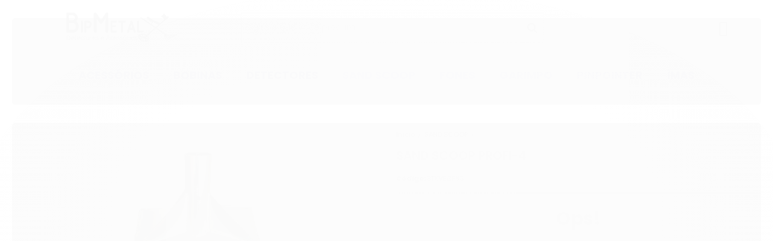

--- FILE ---
content_type: text/html; charset=utf-8
request_url: https://www.bipmetal.com.br/sand-scoop-profi-4
body_size: 17514
content:

<!DOCTYPE html>
<html lang="pt-br">
  <head>
    <meta charset="utf-8">
    <meta content='width=device-width, initial-scale=1.0, maximum-scale=2.0' name='viewport' />
    <title>#sand scoop bimetal, #Sand Profi-4, #bipmetal, #sandbipmetal, - BipMetal</title>
    <meta http-equiv="X-UA-Compatible" content="IE=edge">
    <meta name="generator" content="Loja Integrada" />

    <link rel="dns-prefetch" href="https://cdn.awsli.com.br/">
    <link rel="preconnect" href="https://cdn.awsli.com.br/">
    <link rel="preconnect" href="https://fonts.googleapis.com">
    <link rel="preconnect" href="https://fonts.gstatic.com" crossorigin>

    
  
      <meta property="og:url" content="https://www.bipmetal.com.br/sand-scoop-profi-4" />
      <meta property="og:type" content="website" />
      <meta property="og:site_name" content="BipMetal" />
      <meta property="og:locale" content="pt_BR" />
    
  <!-- Metadata para o facebook -->
  <meta property="og:type" content="website" />
  <meta property="og:title" content="Sand Scoop Profi-4" />
  <meta property="og:image" content="https://cdn.awsli.com.br/800x800/2729/2729452/produto/261178494/p4-1-doppx4bpau.jpg" />
  <meta name="twitter:card" content="product" />
  
  <meta name="twitter:domain" content="www.bipmetal.com.br" />
  <meta name="twitter:url" content="https://www.bipmetal.com.br/sand-scoop-profi-4?utm_source=twitter&utm_medium=twitter&utm_campaign=twitter" />
  <meta name="twitter:title" content="Sand Scoop Profi-4" />
  <meta name="twitter:description" content="O Sand Scoop Profi-4 BipMetal é uma excelente ferramenta. Recomendamos para cavar na água em praias onde a areia tem a granulação mais grossa e também para rios e lagoas onde o fundo é mais barrento e argiloso." />
  <meta name="twitter:image" content="https://cdn.awsli.com.br/300x300/2729/2729452/produto/261178494/p4-1-doppx4bpau.jpg" />
  <meta name="twitter:label1" content="Código" />
  <meta name="twitter:data1" content="BTKVEGF83" />
  <meta name="twitter:label2" content="Disponibilidade" />
  <meta name="twitter:data2" content="Indisponível" />


    
  
    <script>
      setTimeout(function() {
        if (typeof removePageLoading === 'function') {
          removePageLoading();
        };
      }, 7000);
    </script>
  



    

  

    <link rel="canonical" href="https://www.bipmetal.com.br/sand-scoop-profi-4" />
  



  <meta name="description" content="O Sand Scoop Profi-4 BipMetal é uma excelente ferramenta. Recomendamos para cavar na água em praias onde a areia tem a granulação mais grossa e também para rios e lagoas onde o fundo é mais barrento e argiloso." />
  <meta property="og:description" content="O Sand Scoop Profi-4 BipMetal é uma excelente ferramenta. Recomendamos para cavar na água em praias onde a areia tem a granulação mais grossa e também para rios e lagoas onde o fundo é mais barrento e argiloso." />







  <meta name="robots" content="index, follow" />



    
      
        <link rel="shortcut icon" href="https://cdn.awsli.com.br/2729/2729452/favicon/bip5-5aw3w56ddb.png" />
      
      <link rel="icon" href="https://cdn.awsli.com.br/2729/2729452/favicon/bip5-5aw3w56ddb.png" sizes="192x192">
    
    
      <meta name="theme-color" content="#000000">
    

    
      <link rel="stylesheet" href="https://cdn.awsli.com.br/production/static/loja/estrutura/v1/css/all.min.css?v=b29f0c6" type="text/css">
    
    <!--[if lte IE 8]><link rel="stylesheet" href="https://cdn.awsli.com.br/production/static/loja/estrutura/v1/css/ie-fix.min.css" type="text/css"><![endif]-->
    <!--[if lte IE 9]><style type="text/css">.lateral-fulbanner { position: relative; }</style><![endif]-->

    
      <link rel="stylesheet" href="https://cdn.awsli.com.br/production/static/loja/estrutura/v1/css/tema-escuro.min.css?v=b29f0c6" type="text/css">
    

    
    <link href="https://fonts.googleapis.com/css2?family=Raleway:ital,wght@0,300;0,400;0,600;0,700;0,800;1,300;1,400;1,600;1,700&display=swap" rel="stylesheet">
    
    
      <link href="https://fonts.googleapis.com/css2?family=Raleway:wght@300;400;600;700&display=swap" rel="stylesheet">
    

    
      <link rel="stylesheet" href="https://cdn.awsli.com.br/production/static/loja/estrutura/v1/css/bootstrap-responsive.css?v=b29f0c6" type="text/css">
      <link rel="stylesheet" href="https://cdn.awsli.com.br/production/static/loja/estrutura/v1/css/style-responsive.css?v=b29f0c6">
    

    <link rel="stylesheet" href="/tema.css?v=20251226-145153">

    

    <script type="text/javascript">
      var LOJA_ID = 2729452;
      var MEDIA_URL = "https://cdn.awsli.com.br/";
      var API_URL_PUBLIC = 'https://api.awsli.com.br/';
      
        var CARRINHO_PRODS = [];
      
      var ENVIO_ESCOLHIDO = 0;
      var ENVIO_ESCOLHIDO_CODE = 0;
      var CONTRATO_INTERNACIONAL = false;
      var CONTRATO_BRAZIL = !CONTRATO_INTERNACIONAL;
      var IS_STORE_ASYNC = true;
      var IS_CLIENTE_ANONIMO = false;
    </script>

    

    <!-- Editor Visual -->
    

    <script>
      

      const isPreview = JSON.parse(sessionStorage.getItem('preview', true));
      if (isPreview) {
        const url = location.href
        location.search === '' && url + (location.search = '?preview=None')
      }
    </script>

    
      <script src="https://cdn.awsli.com.br/production/static/loja/estrutura/v1/js/all.min.js?v=b29f0c6"></script>
    
    <!-- HTML5 shim and Respond.js IE8 support of HTML5 elements and media queries -->
    <!--[if lt IE 9]>
      <script src="https://oss.maxcdn.com/html5shiv/3.7.2/html5shiv.min.js"></script>
      <script src="https://oss.maxcdn.com/respond/1.4.2/respond.min.js"></script>
    <![endif]-->

    <link rel="stylesheet" href="https://cdn.awsli.com.br/production/static/loja/estrutura/v1/css/slick.min.css" type="text/css">
    <script src="https://cdn.awsli.com.br/production/static/loja/estrutura/v1/js/slick.min.js?v=b29f0c6"></script>
    <link rel="stylesheet" href="https://cdn.awsli.com.br/production/static/css/jquery.fancybox.min.css" type="text/css" />
    <script src="https://cdn.awsli.com.br/production/static/js/jquery/jquery.fancybox.pack.min.js"></script>

    
    

  
  <link rel="stylesheet" href="https://cdn.awsli.com.br/production/static/loja/estrutura/v1/css/imagezoom.min.css" type="text/css">
  <script src="https://cdn.awsli.com.br/production/static/loja/estrutura/v1/js/jquery.imagezoom.min.js"></script>

  <script type="text/javascript">
    var PRODUTO_ID = '261178494';
    var URL_PRODUTO_FRETE_CALCULAR = 'https://www.bipmetal.com.br/carrinho/frete';
    var variacoes = undefined;
    var grades = undefined;
    var imagem_grande = "https://cdn.awsli.com.br/2500x2500/2729/2729452/produto/261178494/p4-1-doppx4bpau.jpg";
    var produto_grades_imagens = {};
    var produto_preco_sob_consulta = false;
    var produto_preco = 859.00;
  </script>
  <script type="text/javascript" src="https://cdn.awsli.com.br/production/static/loja/estrutura/v1/js/produto.min.js?v=b29f0c6"></script>
  <script type="text/javascript" src="https://cdn.awsli.com.br/production/static/loja/estrutura/v1/js/eventos-pixel-produto.min.js?v=b29f0c6"></script>


    
      
        
      
    

    
<script>
  var url = '/_events/api/setEvent';

  var sendMetrics = function(event, user = {}) {
    var unique_identifier = uuidv4();

    try {
      var data = {
        request: {
          id: unique_identifier,
          environment: 'production'
        },
        store: {
          id: 2729452,
          name: 'BipMetal',
          test_account: false,
          has_meta_app: window.has_meta_app ?? false,
          li_search: true
        },
        device: {
          is_mobile: /Mobi/.test(window.navigator.userAgent),
          user_agent: window.navigator.userAgent,
          ip: '###device_ip###'
        },
        page: {
          host: window.location.hostname,
          path: window.location.pathname,
          search: window.location.search,
          type: 'product',
          title: document.title,
          referrer: document.referrer
        },
        timestamp: '###server_timestamp###',
        user_timestamp: new Date().toISOString(),
        event,
        origin: 'store'
      };

      if (window.performance) {
        var [timing] = window.performance.getEntriesByType('navigation');

        data['time'] = {
          server_response: Math.round(timing.responseStart - timing.requestStart)
        };
      }

      var _user = {},
          user_email_cookie = $.cookie('user_email'),
          user_data_cookie = $.cookie('LI-UserData');

      if (user_email_cookie) {
        var user_email = decodeURIComponent(user_email_cookie);

        _user['email'] = user_email;
      }

      if (user_data_cookie) {
        var user_data = JSON.parse(user_data_cookie);

        _user['logged'] = user_data.logged;
        _user['id'] = user_data.id ?? undefined;
      }

      $.each(user, function(key, value) {
        _user[key] = value;
      });

      if (!$.isEmptyObject(_user)) {
        data['user'] = _user;
      }

      try {
        var session_identifier = $.cookie('li_session_identifier');

        if (!session_identifier) {
          session_identifier = uuidv4();
        };

        var expiration_date = new Date();

        expiration_date.setTime(expiration_date.getTime() + (30 * 60 * 1000)); // 30 minutos

        $.cookie('li_session_identifier', session_identifier, {
          expires: expiration_date,
          path: '/'
        });

        data['session'] = {
          id: session_identifier
        };
      } catch (err) { }

      try {
        var user_session_identifier = $.cookie('li_user_session_identifier');

        if (!user_session_identifier) {
          user_session_identifier = uuidv4();

          $.cookie('li_user_session_identifier', user_session_identifier, {
            path: '/'
          });
        };

        data['user_session'] = {
          id: user_session_identifier
        };
      } catch (err) { }

      var _cookies = {},
          fbc = $.cookie('_fbc'),
          fbp = $.cookie('_fbp');

      if (fbc) {
        _cookies['fbc'] = fbc;
      }

      if (fbp) {
        _cookies['fbp'] = fbp;
      }

      if (!$.isEmptyObject(_cookies)) {
        data['session']['cookies'] = _cookies;
      }

      try {
        var ab_test_cookie = $.cookie('li_ab_test_running');

        if (ab_test_cookie) {
          var ab_test = JSON.parse(atob(ab_test_cookie));

          if (ab_test.length) {
            data['store']['ab_test'] = ab_test;
          }
        }
      } catch (err) { }

      var _utm = {};

      $.each(sessionStorage, function(key, value) {
        if (key.startsWith('utm_')) {
          var name = key.split('_')[1];

          _utm[name] = value;
        }
      });

      if (!$.isEmptyObject(_utm)) {
        data['session']['utm'] = _utm;
      }

      var controller = new AbortController();

      setTimeout(function() {
        controller.abort();
      }, 5000);

      fetch(url, {
        keepalive: true,
        method: 'POST',
        headers: {
          'Content-Type': 'application/json'
        },
        body: JSON.stringify({ data }),
        signal: controller.signal
      });
    } catch (err) { }

    return unique_identifier;
  }
</script>

    
<script>
  (function() {
    var initABTestHandler = function() {
      try {
        if ($.cookie('li_ab_test_running')) {
          return
        };
        var running_tests = [];

        
        
        
        

        var running_tests_to_cookie = JSON.stringify(running_tests);
        running_tests_to_cookie = btoa(running_tests_to_cookie);
        $.cookie('li_ab_test_running', running_tests_to_cookie, {
          path: '/'
        });

        
        if (running_tests.length > 0) {
          setTimeout(function() {
            $.ajax({
              url: "/conta/status"
            });
          }, 500);
        };

      } catch (err) { }
    }
    setTimeout(initABTestHandler, 500);
  }());
</script>

    
<script>
  $(function() {
    // Clicar em um produto
    $('.listagem-item').click(function() {
      var row, column;

      var $list = $(this).closest('[data-produtos-linha]'),
          index = $(this).closest('li').index();

      if($list.find('.listagem-linha').length === 1) {
        var productsPerRow = $list.data('produtos-linha');

        row = Math.floor(index / productsPerRow) + 1;
        column = (index % productsPerRow) + 1;
      } else {
        row = $(this).closest('.listagem-linha').index() + 1;
        column = index + 1;
      }

      var body = {
        item_id: $(this).attr('data-id'),
        item_sku: $(this).find('.produto-sku').text(),
        item_name: $(this).find('.nome-produto').text().trim(),
        item_row: row,
        item_column: column
      };

      var eventID = sendMetrics({
        type: 'event',
        name: 'select_product',
        data: body
      });

      $(document).trigger('li_select_product', [eventID, body]);
    });

    // Clicar no "Fale Conosco"
    $('#modalContato').on('show', function() {
      var value = 'Fale Conosco';

      var eventID = sendMetrics({
        type: 'event',
        name: 'start_contact',
        data: { text: value }
      });

      $(document).trigger('li_start_contact', [eventID, value]);
    });

    // Clicar no WhatsApp
    $('.li-whatsapp a').click(function() {
      var value = 'WhatsApp';

      var eventID = sendMetrics({
        type: 'event',
        name: 'start_contact',
        data: { text: value }
      });

      $(document).trigger('li_start_contact', [eventID, value]);
    });

    
      // Visualizar o produto
      var body = {
        item_id: '261178494',
        item_sku: 'BTKVEGF83',
        item_name: 'Sand Scoop Profi-4',
        item_category: 'SAND SCOOP',
        item_type: 'product',
        
          full_price: 859.00,
          promotional_price: null,
          price: 859.00,
        
        quantity: 1
      };

      var params = new URLSearchParams(window.location.search),
          recommendation_shelf = null,
          recommendation = {};

      if (
        params.has('recomendacao_id') &&
        params.has('email_ref') &&
        params.has('produtos_recomendados')
      ) {
        recommendation['email'] = {
          id: params.get('recomendacao_id'),
          email_id: params.get('email_ref'),
          products: $.map(params.get('produtos_recomendados').split(','), function(value) {
            return parseInt(value)
          })
        };
      }

      if (recommendation_shelf) {
        recommendation['shelf'] = recommendation_shelf;
      }

      if (!$.isEmptyObject(recommendation)) {
        body['recommendation'] = recommendation;
      }

      var eventID = sendMetrics({
        type: 'pageview',
        name: 'view_product',
        data: body
      });

      $(document).trigger('li_view_product', [eventID, body]);

      // Calcular frete
      $('#formCalcularCep').submit(function() {
        $(document).ajaxSuccess(function(event, xhr, settings) {
          try {
            var url = new URL(settings.url);

            if(url.pathname !== '/carrinho/frete') return;

            var data = xhr.responseJSON;

            if(data.error) return;

            var params = url.searchParams;

            var body = {
              zipcode: params.get('cep'),
              deliveries: $.map(data, function(delivery) {
                if(delivery.msgErro) return;

                return {
                  id: delivery.id,
                  name: delivery.name,
                  price: delivery.price,
                  delivery_time: delivery.deliveryTime
                };
              })
            };

            var eventID = sendMetrics({
              type: 'event',
              name: 'calculate_shipping',
              data: body
            });

            $(document).trigger('li_calculate_shipping', [eventID, body]);

            $(document).off('ajaxSuccess');
          } catch(error) {}
        });
      });

      // Visualizar compre junto
      $(document).on('buy_together_ready', function() {
        var $buyTogether = $('.compre-junto');

        var observer = new IntersectionObserver(function(entries) {
          entries.forEach(function(entry) {
            if(entry.isIntersecting) {
              var body = {
                title: $buyTogether.find('.compre-junto__titulo').text(),
                id: $buyTogether.data('id'),
                items: $buyTogether.find('.compre-junto__produto').map(function() {
                  var $product = $(this);

                  return {
                    item_id: $product.attr('data-id'),
                    item_sku: $product.attr('data-code'),
                    item_name: $product.find('.compre-junto__nome').text(),
                    full_price: $product.find('.compre-junto__preco--regular').data('price') || null,
                    promotional_price: $product.find('.compre-junto__preco--promocional').data('price') || null
                  };
                }).get()
              };

              var eventID = sendMetrics({
                type: 'event',
                name: 'view_buy_together',
                data: body
              });

              $(document).trigger('li_view_buy_together', [eventID, body]);

              observer.disconnect();
            }
          });
        }, { threshold: 1.0 });

        observer.observe($buyTogether.get(0));

        $('.compre-junto__atributo--grade').click(function(event) {
          if(!event.originalEvent) return;

          var body = {
            grid_name: $(this).closest('.compre-junto__atributos').data('grid'),
            variation_name: $(this).data('variation')
          };

          var eventID = sendMetrics({
            type: 'event',
            name: 'select_buy_together_variation',
            data: body
          });

          $(document).trigger('li_select_buy_together_variation', [eventID, body]);
        });

        $('.compre-junto__atributo--lista').change(function(event) {
          if(!event.originalEvent) return;

          var $selectedOption = $(this).find('option:selected');

          if(!$selectedOption.is('[value]')) return;

          var body = {
            grid_name: $(this).closest('.compre-junto__atributos').data('grid'),
            variation_name: $selectedOption.text()
          };

          var eventID = sendMetrics({
            type: 'event',
            name: 'select_buy_together_variation',
            data: body
          });

          $(document).trigger('li_select_buy_together_variation', [eventID, body]);
        });
      });

      // Selecionar uma variação
      $('.atributo-item').click(function(event) {
        if(!event.originalEvent) return;

        var body = {
          grid_name: $(this).data('grade-nome'),
          variation_name: $(this).data('variacao-nome')
        };

        var eventID = sendMetrics({
          type: 'event',
          name: 'select_variation',
          data: body
        });

        $(document).trigger('li_select_variation', [eventID, body]);
      });
    
  });
</script>


    
	<!-- Tag Google -->
  
      <!-- Google tag (gtag.js) -->
<script async src="https://www.googletagmanager.com/gtag/js?id=G-BEE94KSL6N">
</script>
<script>
  window.dataLayer = window.dataLayer || [];
  function gtag(){dataLayer.push(arguments);}
  gtag('js', new Date());

  gtag('config', 'G-BEE94KSL6N');
</script>
  


    
      
        <link href="//cdn.awsli.com.br/temasv2/4816/__theme_custom.css?v=1740668762" rel="stylesheet" type="text/css">
<script src="//cdn.awsli.com.br/temasv2/4816/__theme_custom.js?v=1740668762"></script>
      
    

    
      <link rel="stylesheet" href="/avancado.css?v=20251226-145153" type="text/css" />
    

    

    
  <link rel="manifest" href="/manifest.json" />




  </head>
  <body class="pagina-produto produto-261178494 tema-transparente  ">
    <div id="fb-root"></div>
    
  
    <div id="full-page-loading">
      <div class="conteiner" style="height: 100%;">
        <div class="loading-placeholder-content">
          <div class="loading-placeholder-effect loading-placeholder-header"></div>
          <div class="loading-placeholder-effect loading-placeholder-body"></div>
        </div>
      </div>
      <script>
        var is_full_page_loading = true;
        function removePageLoading() {
          if (is_full_page_loading) {
            try {
              $('#full-page-loading').remove();
            } catch(e) {}
            try {
              var div_loading = document.getElementById('full-page-loading');
              if (div_loading) {
                div_loading.remove();
              };
            } catch(e) {}
            is_full_page_loading = false;
          };
        };
        $(function() {
          setTimeout(function() {
            removePageLoading();
          }, 1);
        });
      </script>
      <style>
        #full-page-loading { position: fixed; z-index: 9999999; margin: auto; top: 0; left: 0; bottom: 0; right: 0; }
        #full-page-loading:before { content: ''; display: block; position: fixed; top: 0; left: 0; width: 100%; height: 100%; background: rgba(255, 255, 255, .98); background: radial-gradient(rgba(255, 255, 255, .99), rgba(255, 255, 255, .98)); }
        .loading-placeholder-content { height: 100%; display: flex; flex-direction: column; position: relative; z-index: 1; }
        .loading-placeholder-effect { background-color: #F9F9F9; border-radius: 5px; width: 100%; animation: pulse-loading 1.5s cubic-bezier(0.4, 0, 0.6, 1) infinite; }
        .loading-placeholder-content .loading-placeholder-body { flex-grow: 1; margin-bottom: 30px; }
        .loading-placeholder-content .loading-placeholder-header { height: 20%; min-height: 100px; max-height: 200px; margin: 30px 0; }
        @keyframes pulse-loading{50%{opacity:.3}}
      </style>
    </div>
  



    
      
        


<div class="barra-inicial fundo-secundario">
  <div class="conteiner">
    <div class="row-fluid">
      <div class="lista-redes span3 hidden-phone">
        
          <ul>
            
              <li>
                <a href="https://facebook.com/groups/325164575482959" target="_blank" aria-label="Siga nos no Facebook"><i class="icon-facebook"></i></a>
              </li>
            
            
            
            
              <li>
                <a href="https://youtube.com.br/@bipmetal7825" target="_blank" aria-label="Siga nos no Youtube"><i class="icon-youtube"></i></a>
              </li>
            
            
              <li>
                <a href="https://instagram.com/bipmetal" target="_blank" aria-label="Siga nos no Instagram"><i class="icon-instagram"></i></a>
              </li>
            
            
            
          </ul>
        
      </div>
      <div class="canais-contato span9">
        <ul>
          <li class="hidden-phone">
            <a href="#modalContato" data-toggle="modal" data-target="#modalContato">
              <i class="icon-comment"></i>
              Fale Conosco
            </a>
          </li>
          
            <li>
              <span>
                <i class="icon-phone"></i>Telefone: (51) 98462-9537
              </span>
            </li>
          
          
            <li class="tel-whatsapp">
              <span>
                <i class="fa fa-whatsapp"></i>Whatsapp: (51) 98462-9537
              </span>
            </li>
          
          
        </ul>
      </div>
    </div>
  </div>
</div>

      
    

    <div class="conteiner-principal">
      
        
          
<div id="cabecalho">

  <div class="atalhos-mobile visible-phone fundo-secundario borda-principal">
    <ul>

      <li><a href="https://www.bipmetal.com.br/" class="icon-home"> </a></li>
      
      <li class="fundo-principal"><a href="https://www.bipmetal.com.br/carrinho/index" class="icon-shopping-cart"> </a></li>
      
      
        <li class="menu-user-logged" style="display: none;"><a href="https://www.bipmetal.com.br/conta/logout" class="icon-signout menu-user-logout"> </a></li>
      
      
      <li><a href="https://www.bipmetal.com.br/conta/index" class="icon-user"> </a></li>
      
      <li class="vazia"><span>&nbsp;</span></li>

    </ul>
  </div>

  <div class="conteiner">
    <div class="row-fluid">
      <div class="span3">
        <h2 class="logo cor-secundaria">
          <a href="https://www.bipmetal.com.br/" title="BipMetal">
            
            <img src="https://cdn.awsli.com.br/400x300/2729/2729452/logo/logo-site-bipmetal-wpy312gyp2.png" alt="BipMetal" />
            
          </a>
        </h2>


      </div>

      <div class="conteudo-topo span9">
        <div class="superior row-fluid hidden-phone">
          <div class="span8">
            
              
                <div class="btn-group menu-user-logged" style="display: none;">
                  <a href="https://www.bipmetal.com.br/conta/index" class="botao secundario pequeno dropdown-toggle" data-toggle="dropdown">
                    Olá, <span class="menu-user-name"></span>
                    <span class="icon-chevron-down"></span>
                  </a>
                  <ul class="dropdown-menu">
                    <li>
                      <a href="https://www.bipmetal.com.br/conta/index" title="Minha conta">Minha conta</a>
                    </li>
                    
                      <li>
                        <a href="https://www.bipmetal.com.br/conta/pedido/listar" title="Minha conta">Meus pedidos</a>
                      </li>
                    
                    <li>
                      <a href="https://www.bipmetal.com.br/conta/favorito/listar" title="Meus favoritos">Meus favoritos</a>
                    </li>
                    <li>
                      <a href="https://www.bipmetal.com.br/conta/logout" title="Sair" class="menu-user-logout">Sair</a>
                    </li>
                  </ul>
                </div>
              
              
                <a href="https://www.bipmetal.com.br/conta/login" class="bem-vindo cor-secundaria menu-user-welcome">
                  Bem-vindo, <span class="cor-principal">identifique-se</span> para fazer pedidos
                </a>
              
            
          </div>
          <div class="span4">
            <ul class="acoes-conta borda-alpha">
              
                <li>
                  <i class="icon-list fundo-principal"></i>
                  <a href="https://www.bipmetal.com.br/conta/pedido/listar" class="cor-secundaria">Meus Pedidos</a>
                </li>
              
              
                <li>
                  <i class="icon-user fundo-principal"></i>
                  <a href="https://www.bipmetal.com.br/conta/index" class="cor-secundaria">Minha Conta</a>
                </li>
              
            </ul>
          </div>
        </div>

        <div class="inferior row-fluid ">
          <div class="span8 busca-mobile">
            <a href="javascript:;" class="atalho-menu visible-phone icon-th botao principal"> </a>

            <div class="busca borda-alpha">
              <form id="form-buscar" action="/buscar" method="get">
                <input id="auto-complete" type="text" name="q" placeholder="Digite o que você procura" value="" autocomplete="off" maxlength="255" />
                <button class="botao botao-busca icon-search fundo-secundario" aria-label="Buscar"></button>
              </form>
            </div>

          </div>

          
            <div class="span4 hidden-phone">
              

  <div class="carrinho vazio">
    
      <a href="https://www.bipmetal.com.br/carrinho/index">
        <i class="icon-shopping-cart fundo-principal"></i>
        <strong class="qtd-carrinho titulo cor-secundaria" style="display: none;">0</strong>
        <span style="display: none;">
          
            <b class="titulo cor-secundaria"><span>Meu Carrinho</span></b>
          
          <span class="cor-secundaria">Produtos adicionados</span>
        </span>
        
          <span class="titulo cor-secundaria vazio-text">Carrinho vazio</span>
        
      </a>
    
    <div class="carrinho-interno-ajax"></div>
  </div>
  
<div class="minicart-placeholder" style="display: none;">
  <div class="carrinho-interno borda-principal">
    <ul>
      <li class="minicart-item-modelo">
        
          <div class="preco-produto com-promocao destaque-parcela ">
            <div>
              <s class="preco-venda">
                R$ --PRODUTO_PRECO_DE--
              </s>
              <strong class="preco-promocional cor-principal">
                R$ --PRODUTO_PRECO_POR--
              </strong>
            </div>
          </div>
        
        <a data-href="--PRODUTO_URL--" class="imagem-produto">
          <img data-src="https://cdn.awsli.com.br/64x64/--PRODUTO_IMAGEM--" alt="--PRODUTO_NOME--" />
        </a>
        <a data-href="--PRODUTO_URL--" class="nome-produto cor-secundaria">
          --PRODUTO_NOME--
        </a>
        <div class="produto-sku hide">--PRODUTO_SKU--</div>
      </li>
    </ul>
    <div class="carrinho-rodape">
      <span class="carrinho-info">
        
          <i>--CARRINHO_QUANTIDADE-- produto no carrinho</i>
        
        
          
            <span class="carrino-total">
              Total: <strong class="titulo cor-principal">R$ --CARRINHO_TOTAL_ITENS--</strong>
            </span>
          
        
      </span>
      <a href="https://www.bipmetal.com.br/carrinho/index" class="botao principal">
        
          <i class="icon-shopping-cart"></i>Ir para o carrinho
        
      </a>
    </div>
  </div>
</div>



            </div>
          
        </div>

      </div>
    </div>
    


  
    
      
<div class="menu superior">
  <ul class="nivel-um">
    


    


    
      <li class="categoria-id-22687137 com-filho borda-principal">
        <a href="https://www.bipmetal.com.br/acessorios-22687137" title="ACESSÓRIOS">
          <strong class="titulo cor-secundaria">ACESSÓRIOS</strong>
          
            <i class="icon-chevron-down fundo-secundario"></i>
          
        </a>
        
          <ul class="nivel-dois borda-alpha">
            

  <li class="categoria-id-22710169 ">
    <a href="https://www.bipmetal.com.br/diversos-22710169" title="DIVERSOS">
      
      DIVERSOS
    </a>
    
  </li>

  <li class="categoria-id-22927554 com-filho">
    <a href="https://www.bipmetal.com.br/garimpo-22927554" title="GARIMPO">
      
        <i class="icon-chevron-right fundo-secundario"></i>
      
      GARIMPO
    </a>
    
      <ul class="nivel-tres">
        
          

  <li class="categoria-id-23355633 ">
    <a href="https://www.bipmetal.com.br/bateias-23355633" title="BATEIAS">
      
      BATEIAS
    </a>
    
  </li>

  <li class="categoria-id-23619505 ">
    <a href="https://www.bipmetal.com.br/peneiras" title="PENEIRAS">
      
      PENEIRAS
    </a>
    
  </li>


        
      </ul>
    
  </li>

  <li class="categoria-id-22687139 com-filho">
    <a href="https://www.bipmetal.com.br/minelab-22687139" title="MINELAB">
      
        <i class="icon-chevron-right fundo-secundario"></i>
      
      MINELAB
    </a>
    
      <ul class="nivel-tres">
        
          

  <li class="categoria-id-23356660 ">
    <a href="https://www.bipmetal.com.br/baterias-23356660" title="BATERIAS">
      
      BATERIAS
    </a>
    
  </li>


        
      </ul>
    
  </li>


          </ul>
        
      </li>
    
      <li class="categoria-id-22687570  borda-principal">
        <a href="https://www.bipmetal.com.br/bobinas-22687570" title="BOBINAS">
          <strong class="titulo cor-secundaria">BOBINAS</strong>
          
        </a>
        
      </li>
    
      <li class="categoria-id-22686190  borda-principal">
        <a href="https://www.bipmetal.com.br/detectores-de-metais-22686190" title="DETECTORES">
          <strong class="titulo cor-secundaria">DETECTORES</strong>
          
        </a>
        
      </li>
    
      <li class="categoria-id-22687749  borda-principal">
        <a href="https://www.bipmetal.com.br/ferramentas-de-escavacao-22687749" title="SAND SCOOP">
          <strong class="titulo cor-secundaria">SAND SCOOP</strong>
          
        </a>
        
      </li>
    
      <li class="categoria-id-22687250 com-filho borda-principal">
        <a href="https://www.bipmetal.com.br/fones-de-ouvido-22687250" title="FONES">
          <strong class="titulo cor-secundaria">FONES</strong>
          
            <i class="icon-chevron-down fundo-secundario"></i>
          
        </a>
        
          <ul class="nivel-dois borda-alpha">
            

  <li class="categoria-id-22687252 ">
    <a href="https://www.bipmetal.com.br/minelab-22687252" title="MINELAB">
      
      MINELAB
    </a>
    
  </li>

  <li class="categoria-id-22721137 ">
    <a href="https://www.bipmetal.com.br/radioactive-22721137" title="RADIOACTIVE">
      
      RADIOACTIVE
    </a>
    
  </li>


          </ul>
        
      </li>
    
      <li class="categoria-id-22722427 com-filho borda-principal">
        <a href="https://www.bipmetal.com.br/detectores-garimpo" title="GARIMPO">
          <strong class="titulo cor-secundaria">GARIMPO</strong>
          
            <i class="icon-chevron-down fundo-secundario"></i>
          
        </a>
        
          <ul class="nivel-dois borda-alpha">
            

  <li class="categoria-id-23355801 ">
    <a href="https://www.bipmetal.com.br/bateias-23355801" title="BATEIAS">
      
      BATEIAS
    </a>
    
  </li>

  <li class="categoria-id-23356328 ">
    <a href="https://www.bipmetal.com.br/detectores-23356328" title="DETECTORES">
      
      DETECTORES
    </a>
    
  </li>

  <li class="categoria-id-23619449 ">
    <a href="https://www.bipmetal.com.br/peneiras-23619449" title="PENEIRAS">
      
      PENEIRAS
    </a>
    
  </li>


          </ul>
        
      </li>
    
      <li class="categoria-id-22744298  borda-principal">
        <a href="https://www.bipmetal.com.br/pinpointer" title="PINPOINTER">
          <strong class="titulo cor-secundaria">PINPOINTER</strong>
          
        </a>
        
      </li>
    
      <li class="categoria-id-22687548  borda-principal">
        <a href="https://www.bipmetal.com.br/imas-de-neodimio-22687548" title="ÍMAS">
          <strong class="titulo cor-secundaria">ÍMAS</strong>
          
        </a>
        
      </li>
    
  </ul>
</div>

    
  


  </div>
  <span id="delimitadorBarra"></span>
</div>

          

  


        
      

      
  


      <div id="corpo">
        <div class="conteiner">
          

          
  


          
            <div class="secao-principal row-fluid ">
              

                
                  



                
              

              
  <div class="span12 produto" itemscope="itemscope" itemtype="http://schema.org/Product">
    <div class="row-fluid">
      <div class="span6">
        
        <div class="conteiner-imagem">
          <div>
            
              <a href="https://cdn.awsli.com.br/2500x2500/2729/2729452/produto/261178494/p4-1-doppx4bpau.jpg" title="Ver imagem grande do produto" id="abreZoom" style="display: none;"><i class="icon-zoom-in"></i></a>
            
            <img loading="lazy" src="https://cdn.awsli.com.br/600x1000/2729/2729452/produto/261178494/p4-1-doppx4bpau.jpg" alt="Sand Scoop Profi-4" id="imagemProduto" itemprop="image" />
          </div>
        </div>
        <div class="produto-thumbs thumbs-horizontal ">
          <div id="carouselImagem" class="flexslider ">
            <ul class="miniaturas slides">
              
                <li>
                  <a href="javascript:;" title="Sand Scoop Profi-4 - Imagem 1" data-imagem-grande="https://cdn.awsli.com.br/2500x2500/2729/2729452/produto/261178494/p4-1-doppx4bpau.jpg" data-imagem-id="162173807">
                    <span>
                      <img loading="lazy" src="https://cdn.awsli.com.br/64x50/2729/2729452/produto/261178494/p4-1-doppx4bpau.jpg" alt="Sand Scoop Profi-4 - Imagem 1" data-largeimg="https://cdn.awsli.com.br/2500x2500/2729/2729452/produto/261178494/p4-1-doppx4bpau.jpg" data-mediumimg="https://cdn.awsli.com.br/600x1000/2729/2729452/produto/261178494/p4-1-doppx4bpau.jpg" />
                    </span>
                  </a>
                </li>
              
                <li>
                  <a href="javascript:;" title="Sand Scoop Profi-4 - Imagem 2" data-imagem-grande="https://cdn.awsli.com.br/2500x2500/2729/2729452/produto/261178494/p4-2-hfnlquguzj.jpg" data-imagem-id="162173808">
                    <span>
                      <img loading="lazy" src="https://cdn.awsli.com.br/64x50/2729/2729452/produto/261178494/p4-2-hfnlquguzj.jpg" alt="Sand Scoop Profi-4 - Imagem 2" data-largeimg="https://cdn.awsli.com.br/2500x2500/2729/2729452/produto/261178494/p4-2-hfnlquguzj.jpg" data-mediumimg="https://cdn.awsli.com.br/600x1000/2729/2729452/produto/261178494/p4-2-hfnlquguzj.jpg" />
                    </span>
                  </a>
                </li>
              
                <li>
                  <a href="javascript:;" title="Sand Scoop Profi-4 - Imagem 3" data-imagem-grande="https://cdn.awsli.com.br/2500x2500/2729/2729452/produto/261178494/p4-3-rdoyj8eboa.jpg" data-imagem-id="162173809">
                    <span>
                      <img loading="lazy" src="https://cdn.awsli.com.br/64x50/2729/2729452/produto/261178494/p4-3-rdoyj8eboa.jpg" alt="Sand Scoop Profi-4 - Imagem 3" data-largeimg="https://cdn.awsli.com.br/2500x2500/2729/2729452/produto/261178494/p4-3-rdoyj8eboa.jpg" data-mediumimg="https://cdn.awsli.com.br/600x1000/2729/2729452/produto/261178494/p4-3-rdoyj8eboa.jpg" />
                    </span>
                  </a>
                </li>
              
                <li>
                  <a href="javascript:;" title="Sand Scoop Profi-4 - Imagem 4" data-imagem-grande="https://cdn.awsli.com.br/2500x2500/2729/2729452/produto/261178494/p4-4-ep9lacyfz8.jpg" data-imagem-id="162173810">
                    <span>
                      <img loading="lazy" src="https://cdn.awsli.com.br/64x50/2729/2729452/produto/261178494/p4-4-ep9lacyfz8.jpg" alt="Sand Scoop Profi-4 - Imagem 4" data-largeimg="https://cdn.awsli.com.br/2500x2500/2729/2729452/produto/261178494/p4-4-ep9lacyfz8.jpg" data-mediumimg="https://cdn.awsli.com.br/600x1000/2729/2729452/produto/261178494/p4-4-ep9lacyfz8.jpg" />
                    </span>
                  </a>
                </li>
              
                <li>
                  <a href="javascript:;" title="Sand Scoop Profi-4 - Imagem 5" data-imagem-grande="https://cdn.awsli.com.br/2500x2500/2729/2729452/produto/261178494/p4-5-mjb7aonnck.jpg" data-imagem-id="162173811">
                    <span>
                      <img loading="lazy" src="https://cdn.awsli.com.br/64x50/2729/2729452/produto/261178494/p4-5-mjb7aonnck.jpg" alt="Sand Scoop Profi-4 - Imagem 5" data-largeimg="https://cdn.awsli.com.br/2500x2500/2729/2729452/produto/261178494/p4-5-mjb7aonnck.jpg" data-mediumimg="https://cdn.awsli.com.br/600x1000/2729/2729452/produto/261178494/p4-5-mjb7aonnck.jpg" />
                    </span>
                  </a>
                </li>
              
            </ul>
          </div>
        </div>
        
          
            <div class="produto-video borda-alpha">
              <div>
                <p>Clique no botão ao lado para assistir ao vídeo relacionado ao produto.</p>
              </div>
              <a href="#modalVideo" role="button" data-toggle="modal" class="botao-video">
                <i class="icon-youtube-play cor-principal"></i>
                <span>Assistir Vídeo</span>
              </a>
            </div>
          
        

        <!--googleoff: all-->

        <div class="produto-compartilhar">
          <div class="lista-redes">
            <div class="addthis_toolbox addthis_default_style addthis_32x32_style">
              <ul>
                <li class="visible-phone">
                  <a href="https://api.whatsapp.com/send?text=Sand%20Scoop%20Profi-4%20http%3A%2F%2Fwww.bipmetal.com.br/sand-scoop-profi-4" target="_blank"><i class="fa fa-whatsapp"></i></a>
                </li>
                
                <li class="hidden-phone">
                  
                    <a href="https://www.bipmetal.com.br/conta/favorito/261178494/adicionar" class="lista-favoritos fundo-principal adicionar-favorito hidden-phone" rel="nofollow">
                      <i class="icon-plus"></i>
                      Lista de Desejos
                    </a>
                  
                </li>
                
                
              </ul>
            </div>
          </div>
        </div>

        <!--googleon: all-->

      </div>
      <div class="span6">
        <div class="principal">
          <div class="info-principal-produto">
            
<div class="breadcrumbs borda-alpha ">
  <ul>
    
      <li>
        <a href="https://www.bipmetal.com.br/"><i class="fa fa-folder"></i>Início</a>
      </li>
    

    
    
    
      
        




  <li>
    <a href="https://www.bipmetal.com.br/ferramentas-de-escavacao-22687749">SAND SCOOP</a>
  </li>


      
      <!-- <li>
        <strong class="cor-secundaria">Sand Scoop Profi-4</strong>
      </li> -->
    

    
  </ul>
</div>

            <h1 class="nome-produto titulo cor-secundaria" itemprop="name">Sand Scoop Profi-4</h1>
            
            <div class="codigo-produto">
              <span class="cor-secundaria">
                <b>Código: </b> <span itemprop="sku">BTKVEGF83</span>
              </span>
              
              <div class="hide trustvox-stars">
                <a href="#comentarios" target="_self">
                  <div data-trustvox-product-code-js="261178494" data-trustvox-should-skip-filter="true" data-trustvox-display-rate-schema="false"></div>
                </a>
              </div>
              



            </div>
          </div>

          
            

          

          

          

<div class="acoes-produto indisponivel SKU-BTKVEGF83" data-produto-id="261178494" data-variacao-id="">
  




  <div>
    
      <div class="preco-produto destaque-avista ">
        
          

  <div class="avise-me">
    <form action="/espera/produto/261178494/assinar/" method="POST" class="avise-me-form">
      <span class="avise-tit">
        Ops!
      </span>
      <span class="avise-descr">
        Esse produto encontra-se indisponível.<br />
        Deixe seu e-mail que avisaremos quando chegar.
      </span>
      
      <div class="avise-input">
        <div class="controls controls-row">
          <input class="span5 avise-nome" name="avise-nome" type="text" placeholder="Digite seu nome" />
          <label class="span7">
            <i class="icon-envelope avise-icon"></i>
            <input class="span12 avise-email" name="avise-email" type="email" placeholder="Digite seu e-mail" />
          </label>
        </div>
      </div>
      
      <div class="avise-btn">
        <input type="submit" value="Avise-me quando disponível" class="botao fundo-secundario btn-block" />
      </div>
    </form>
  </div>


        
      </div>
    
  </div>





  
    
    
      <!-- old microdata schema price (feature toggle disabled) -->
      
        
          
            
            
<div itemprop="offers" itemscope="itemscope" itemtype="http://schema.org/Offer">
    
      
      <meta itemprop="price" content="859.00"/>
      
    
    <meta itemprop="priceCurrency" content="BRL" />
    <meta itemprop="availability" content="http://schema.org/OutOfStock"/>
    <meta itemprop="itemCondition" itemtype="http://schema.org/OfferItemCondition" content="http://schema.org/NewCondition" />
    
</div>

          
        
      
    
  



  

  
    
  
</div>


	  <span id="DelimiterFloat"></span>

          

          




          

        </div>
      </div>
    </div>
    <div id="buy-together-position1" class="row-fluid" style="display: none;"></div>
    
      <div class="row-fluid">
        <div class="span12">
          <div id="smarthint-product-position1"></div>
          <div id="blank-product-position1"></div>
          <div class="abas-custom">
            <div class="tab-content">
              <div class="tab-pane active" id="descricao" itemprop="description">
                <p style="color: rgb(51, 51, 51); font-family: sans-serif, Arial, Verdana, &quot;Trebuchet MS&quot;; font-size: 13px; font-style: normal; font-variant-ligatures: normal; font-variant-caps: normal; font-weight: 400; letter-spacing: normal; orphans: 2; text-align: start; text-indent: 0px; text-transform: none; widows: 2; word-spacing: 0px; -webkit-text-stroke-width: 0px; white-space: normal; text-decoration-thickness: initial; text-decoration-style: initial; text-decoration-color: initial;"><span style="color: rgb(0, 0, 0);"><span style="font-size: 18px;"><strong>SAND SCOOP PROFI-4</strong></span></span></p>

<p style="color: rgb(51, 51, 51); font-family: sans-serif, Arial, Verdana, &quot;Trebuchet MS&quot;; font-size: 13px; font-style: normal; font-variant-ligatures: normal; font-variant-caps: normal; font-weight: 400; letter-spacing: normal; orphans: 2; text-align: start; text-indent: 0px; text-transform: none; widows: 2; word-spacing: 0px; -webkit-text-stroke-width: 0px; white-space: normal; text-decoration-thickness: initial; text-decoration-style: initial; text-decoration-color: initial;"><span style="color: rgb(0, 0, 0);"><span style="font-family: Arial, Helvetica, &quot;Nimbus Sans L&quot;, sans-serif; font-size: 15px; line-height: 21px;">Ferramenta indispensável para auxiliar na prática do esporte de detectorismo de metais em praias,</span><br style="box-sizing: content-box; font-family: Arial, Helvetica, &quot;Nimbus Sans L&quot;, sans-serif; font-size: 15px; line-height: 21px;" />
<span style="font-family: Arial, Helvetica, &quot;Nimbus Sans L&quot;, sans-serif; font-size: 15px; line-height: 21px;">rios, riachos e lagoas, desde que no leito e margens sejam arenosos.</span></span><br style="box-sizing: content-box; font-family: Arial, Helvetica, &quot;Nimbus Sans L&quot;, sans-serif; font-size: 15px; line-height: 21px;" />
<span style="color: rgb(0, 0, 0);"><u><strong><span style="font-family: Arial, Helvetica, &quot;Nimbus Sans L&quot;, sans-serif; font-size: 15px; line-height: 21px;">CARACTERÍSTICAS:</span></strong></u></span><br style="box-sizing: content-box; font-family: Arial, Helvetica, &quot;Nimbus Sans L&quot;, sans-serif; font-size: 15px; line-height: 21px;" />
<span style="color: rgb(0, 0, 0);"><span style="font-family: Arial, Helvetica, &quot;Nimbus Sans L&quot;, sans-serif; font-size: 15px; line-height: 21px;">Todo feito em aço inoxidável, 304 com chapa de 2mm.</span><br style="box-sizing: content-box; font-family: Arial, Helvetica, &quot;Nimbus Sans L&quot;, sans-serif; font-size: 15px; line-height: 21px;" />
<span style="font-family: Arial, Helvetica, &quot;Nimbus Sans L&quot;, sans-serif; font-size: 15px; line-height: 21px;">Orifícios de 1/2 polegada de diâmetro.</span><br style="box-sizing: content-box; font-family: Arial, Helvetica, &quot;Nimbus Sans L&quot;, sans-serif; font-size: 15px; line-height: 21px;" />
<span style="font-family: Arial, Helvetica, &quot;Nimbus Sans L&quot;, sans-serif; font-size: 15px; line-height: 21px;">Peso: 1,468 kg , Altura: 23 cm. , Largura:21cm. , Profundidade: 30cm.</span><br style="box-sizing: content-box; font-family: Arial, Helvetica, &quot;Nimbus Sans L&quot;, sans-serif; font-size: 15px; line-height: 21px;" />
<span style="font-family: Arial, Helvetica, &quot;Nimbus Sans L&quot;, sans-serif; font-size: 15px; line-height: 21px;">Suporte para o cabo com 34mm de diâmetro interno.</span><br style="box-sizing: content-box; font-family: Arial, Helvetica, &quot;Nimbus Sans L&quot;, sans-serif; font-size: 15px; line-height: 21px;" />
<span style="font-family: Arial, Helvetica, &quot;Nimbus Sans L&quot;, sans-serif; font-size: 15px; line-height: 21px;">Parafuso de inox para prender o cabo com porca borboleta.</span></span><br style="box-sizing: content-box; font-family: Arial, Helvetica, &quot;Nimbus Sans L&quot;, sans-serif; font-size: 15px; line-height: 21px;" />
<span style="font-family: Arial, Helvetica, &quot;Nimbus Sans L&quot;, sans-serif; font-size: 15px; line-height: 21px;"><span style="color: rgb(255, 0, 0);"><strong>Garantia de 1 ano contra rompimento de soldas</strong></span>.</span><br style="box-sizing: content-box; font-family: Arial, Helvetica, &quot;Nimbus Sans L&quot;, sans-serif; font-size: 15px; line-height: 21px;" />
<br style="box-sizing: content-box; font-family: Arial, Helvetica, &quot;Nimbus Sans L&quot;, sans-serif; font-size: 15px; line-height: 21px;" />
<span style="color: rgb(0, 0, 0);"><span style="font-family: Arial, Helvetica, &quot;Nimbus Sans L&quot;, sans-serif; font-size: 15px; line-height: 21px;">SUGESTÃO PARA O CABO:</span></span><br style="box-sizing: content-box; font-family: Arial, Helvetica, &quot;Nimbus Sans L&quot;, sans-serif; font-size: 15px; line-height: 21px;" />
<br style="box-sizing: content-box; font-family: Arial, Helvetica, &quot;Nimbus Sans L&quot;, sans-serif; font-size: 15px; line-height: 21px;" />
<span style="color: rgb(0, 0, 0);"><span style="font-family: Arial, Helvetica, &quot;Nimbus Sans L&quot;, sans-serif; font-size: 15px; line-height: 21px;">Recomendamos colocar um cabo de madeira tipo enxada. Pode ser encontrado em Ferragens, madeireiras e agropecuárias.</span><br style="box-sizing: content-box; font-family: Arial, Helvetica, &quot;Nimbus Sans L&quot;, sans-serif; font-size: 15px; line-height: 21px;" />
<span style="font-family: Arial, Helvetica, &quot;Nimbus Sans L&quot;, sans-serif; font-size: 15px; line-height: 21px;">*Podendo também adaptar qualquer outro tipo de cabo (caso preferir).</span></span></p>

              </div>
            </div>
          </div>
        </div>
      </div>
    
    <div id="buy-together-position2" class="row-fluid" style="display: none;"></div>

    <div class="row-fluid hide" id="comentarios-container">
      <div class="span12">
        <div id="smarthint-product-position2"></div>
        <div id="blank-product-position2"></div>
        <div class="abas-custom">
          <div class="tab-content">
            <div class="tab-pane active" id="comentarios">
              <div id="facebook_comments">
                
              </div>
              <div id="disqus_thread"></div>
              <div id="_trustvox_widget"></div>
            </div>
          </div>
        </div>
      </div>
    </div>

    




    
    <div id="smarthint-product-position4"></div>
    <div id="blank-product-position4"></div>

    

<div class="acoes-flutuante borda-principal hidden-phone hidden-tablet">
  <a href="javascript:;" class="close_float"><i class="icon-remove"></i></a>

  

  

<div class="acoes-produto indisponivel SKU-BTKVEGF83" data-produto-id="261178494" data-variacao-id="">
  




  <div>
    
      <div class="preco-produto destaque-avista ">
        
          


        
      </div>
    
  </div>







  

  
    
  
</div>

</div>

  </div>

  
    <div id="modalVideo" class="modal hide" tabindex="-1" role="dialog" aria-hidden="true">
      <div class="modal-header">
        <h3 class="titulo cor-secundaria">Vídeo - Sand Scoop Profi-4</h3>
      </div>
      <div class="modal-body borda-principal">
        <iframe src="//youtube.com/embed/P49l2SZ7K7E" width="560" height="315" frameborder="0" id="playerVideo"></iframe>
      </div>
      <div class="modal-footer">
        <button class="botao principal" data-dismiss="modal" aria-hidden="true">Fechar</button>
      </div>
    </div>
    <script type="text/javascript">
      $("#modalVideo").on('hidden', function() {
        var src = $('#playerVideo').attr('src');
        $('#playerVideo').attr('src', '');
        $('#playerVideo').attr('src', src);
      });
    </script>
  

  



              
            </div>
          
          <div class="secao-secundaria">
            
  <div id="smarthint-product-position5"></div>
  <div id="blank-product-position5"></div>

          </div>
        </div>
      </div>

      
        
          



<div id="rodape">
  <div class="institucional fundo-secundario">
    <div class="conteiner">
      <div class="row-fluid">
        <div class="span9">
          <div class="row-fluid">
            
              
                
                  
                    
<div class="span4 links-rodape links-rodape-categorias">
  <span class="titulo">Categorias</span>
  <ul class=" total-itens_8">
    
      
        <li>
          <a href="https://www.bipmetal.com.br/acessorios-22687137">
            ACESSÓRIOS
          </a>
        </li>
      
    
      
        <li>
          <a href="https://www.bipmetal.com.br/bobinas-22687570">
            BOBINAS
          </a>
        </li>
      
    
      
        <li>
          <a href="https://www.bipmetal.com.br/detectores-de-metais-22686190">
            DETECTORES
          </a>
        </li>
      
    
      
        <li>
          <a href="https://www.bipmetal.com.br/ferramentas-de-escavacao-22687749">
            SAND SCOOP
          </a>
        </li>
      
    
      
        <li>
          <a href="https://www.bipmetal.com.br/fones-de-ouvido-22687250">
            FONES
          </a>
        </li>
      
    
      
        <li>
          <a href="https://www.bipmetal.com.br/detectores-garimpo">
            GARIMPO
          </a>
        </li>
      
    
      
        <li>
          <a href="https://www.bipmetal.com.br/pinpointer">
            PINPOINTER
          </a>
        </li>
      
    
      
        <li>
          <a href="https://www.bipmetal.com.br/imas-de-neodimio-22687548">
            ÍMAS
          </a>
        </li>
      
    
  </ul>
</div>

                  
                
                  
                    

  <div class="span4 links-rodape links-rodape-paginas">
    <span class="titulo">Conteúdo</span>
    <ul>
      <li><a href="#modalContato" data-toggle="modal" data-target="#modalContato">Fale Conosco</a></li>
      
        <li><a href="https://www.bipmetal.com.br/pagina/meios-de-pagamento-e-de-frete.html">Meios de Pagamento e de Frete</a></li>
      
        <li><a href="https://www.bipmetal.com.br/pagina/politica-de-privacidade.html">Política de Privacidade</a></li>
      
        <li><a href="https://www.bipmetal.com.br/pagina/politica-de-trocas-e-devolucoes.html">Política de Trocas e Devoluções</a></li>
      
        <li><a href="https://www.bipmetal.com.br/pagina/quem-somos.html">Quem Somos</a></li>
      
    </ul>
  </div>


                  
                
                  
                    <div class="span4 sobre-loja-rodape">
  <span class="titulo">Sobre a loja</span>
  <p>
      Bipmetal Detectores e Acesórios. 
Somos loja especializada em aparelhos para o detectorismo de metais
  </p>
</div>

                  
                
                  
                
              
            
              
            
            
            <div class="span12 visible-phone">
              <span class="titulo">Contato</span>
              <ul>
                
                <li>
                  <a href="tel:(51) 98462-9537">
                    <i class="icon-phone"></i> Telefone: (51) 98462-9537
                  </a>
                </li>
                
                
                <li class="tel-whatsapp">
                  <a href="https://api.whatsapp.com/send?phone=5551984629537" target="_blank">
                    <i class="fa fa-whatsapp"></i> Whatsapp: (51) 98462-9537
                  </a>
                </li>
                
                
                
                <li>
                  <a href="mailto:bipmetal@bipmetal.com.br">
                    <i class="fa fa-envelope"></i> E-mail: bipmetal@bipmetal.com.br
                  </a>
                </li>
                
              </ul>
            </div>
            
          </div>
        </div>
        
          <!--googleoff: all-->
            <div class="span3">
              <div class="redes-sociais borda-principal">
                <span class="titulo cor-secundaria hidden-phone">Social</span>
                

                
  <div class="lista-redes ">
    <ul>
      
        <li class="">
          <a href="https://facebook.com/groups/325164575482959" target="_blank" aria-label="Siga nos no Facebook"><i class="icon-facebook"></i></a>
        </li>
      
      
      
      
        <li>
          <a href="https://youtube.com.br/@bipmetal7825" target="_blank" aria-label="Siga nos no YouTube"><i class="icon-youtube"></i></a>
        </li>
      
      
        <li>
          <a href="https://instagram.com/bipmetal" target="_blank" aria-label="Siga nos no Instagram"><i class="icon-instagram"></i></a>
        </li>
      
      
      
    </ul>
  </div>


              </div>
            </div>
          <!--googleon: all-->
        
      </div>
    </div>
  </div>

  <div class="pagamento-selos">
    <div class="conteiner">
      <div class="row-fluid">
        
          
        
          
            
              
                
  <div class="span4 pagamento">
    <span class="titulo cor-secundaria">Pague com</span>
    <ul class="bandeiras-pagamento">
      
        <li><i class="icone-pagamento visa" title="visa"></i></li>
      
        <li><i class="icone-pagamento mastercard" title="mastercard"></i></li>
      
        <li><i class="icone-pagamento elo" title="elo"></i></li>
      
        <li><i class="icone-pagamento diners" title="diners"></i></li>
      
        <li><i class="icone-pagamento amex" title="amex"></i></li>
      
        <li><i class="icone-pagamento boleto" title="boleto"></i></li>
      
    </ul>
    <ul class="gateways-rodape">
      
        
        
          <li class="col-md-3">
            <img loading="lazy" src="https://cdn.awsli.com.br/production/static/img/formas-de-pagamento/pix-logo.png?v=b29f0c6" alt="Pix" class="logo-rodape-pix-Pagali" />
          </li>
        
        
      
        
        
        
          <li class="col-md-3">
            <img loading="lazy" src="https://cdn.awsli.com.br/production/static/img/formas-de-pagamento/proxy-mercadopago-v1-logo.png?v=b29f0c6" alt="proxy-mercadopago-v1" class="logo-rodape-proxy-mercadopago-v1" />
          </li>
        
      
        
        
        
      
        
          <li class="col-md-3">
            <img loading="lazy" src="https://cdn.awsli.com.br/production/static/img/formas-de-pagamento/boleto-logo.png?v=b29f0c6" alt="proxy-paghiper-v1" class="logo-rodape-boleto-proxy-paghiper-v1" />
          </li>
        
        
        
      
    </ul>
  </div>


              
            
              
                <div class="span4 selos ">
    <span class="titulo cor-secundaria">Selos</span>
    <ul>
      
      
        <li>
          <img loading="lazy" src="https://cdn.awsli.com.br/production/static/img/struct/stamp_encryptssl.png" alt="Site Seguro">
        </li>
      
      
        <li>
          <a href="http://www.google.com/safebrowsing/diagnostic?site=www.bipmetal.com.br" title="Google Safe Browsing" target="_blank">
            <img loading="lazy" src="https://cdn.awsli.com.br/production/static/img/struct/stamp_google_safe_browsing.png" alt="Google Safe Browsing">
          </a>
        </li>
      
      
      
      
      
    </ul>
</div>

              
            
              
            
          
        
      </div>
    </div>
  </div>
    
  <div style="background-color: #fff; border-top: 1px solid #ddd; position: relative; z-index: 10; font-size: 11px; display: block !important;">
    <div class="conteiner">
      <div class="row-fluid">
        <div class="span9 span12" style="text-align: center; min-height: 20px; width: 100%;">
          <p style="margin-bottom: 0;">
            
              A&amp;B Comércio de Artig. Esport. e Serviços Ltda - CNPJ: 03.174.429/0001-93
            
            
            &copy; Todos os direitos reservados. 2026
          </p>
        </div>
        
        <div style="min-height: 30px; text-align: center; -webkit-box-sizing: border-box; -moz-box-sizing: border-box; box-sizing: border-box; float: left; opacity: 1 !important; display: block !important; visibility: visible !important; height: 40px !important; width: 100% !important; margin: 0 !important; position: static !important;">
          <a href="https://www.lojaintegrada.com.br?utm_source=lojas&utm_medium=rodape&utm_campaign=bipmetal.com.br" title="Loja Integrada - Plataforma de loja virtual." target="_blank" style="opacity: 1 !important; display: inline-block !important; visibility: visible !important; margin: 0 !important; position: static !important; overflow: visible !important;">
            <img loading="lazy" src="https://cdn.awsli.com.br/production/static/whitelabel/lojaintegrada/img/logo-rodape-loja-pro.png?v=b29f0c6" alt="Logomarca Loja Integrada" style="opacity: 1 !important; display: inline !important; visibility: visible !important; margin: 0 !important; position: static !important; max-width: 1000px !important; max-height: 1000px !important; width: auto !important; height: auto !important;" />
          </a>
        </div>
        
        
      </div>
    </div>
  </div>

</div>

          
            
              

    
      <div id="login-content" class="hide">
        <div class="row-fluid identificacao" style="">
          <div class="span12">
            <hr class="sem-margem" />
            <div class="identificacao-inner">
              <h3 class="identificacao-title">Para continuar, informe seu e-mail</h3>
              <form action="https://www.bipmetal.com.br/conta/login" method="post" id="formularioLogin">
                <div class="form-horizontal">
                  <div class="control-group">
                    <div class="email-box">
                      <label for="id_email" class="control-label hide">E-mail</label>
                      <input type="text" name="email" id="id_email_login" autocomplete="email" placeholder="meu@email.com.br" value="" />
                    </div>
                    <a href="javascript:;" class="submit-email botao principal grande" data-loading-text="<i class='icon-refresh icon-animate'></i>" autocomplete="off">Continuar</a>
                  </div>
                  <div class="login-data hide">
                    <div class="control-group">
                      <button type="submit" id="id_botao_login" class="botao principal" data-loading-text="<i class='icon-refresh icon-animate'></i>" autocomplete="off">OK</button>
                      <div class="senha-box">
                        <label for="id_senha" class="control-label hide">Senha</label>
                        <input type="password" name="senha" id="id_senha_login" placeholder="Senha" autocomplete="current-password" />
                      </div>
                      <a href="https://www.bipmetal.com.br/conta/login?next=/checkout/#recuperar_senha" class="esqueci-senha">
                        <i class="icon-lock"></i> Esqueci minha senha
                      </a>
                      
                        <a href="javascript:;" class="fazer-cadastro">
                          <i class="icon-list"></i> Novo cadastro
                        </a>
                      
                    </div>
                    <input type="hidden" name="next" value="/checkout/">
                  </div>
                </div>
              </form>
              

  <div class="control-group">

    <div class="button-auth-google to-checkout" data-action="continue_with"></div>

  </div>


            </div>
          </div>
        </div>
      </div>
    

            
          
        
      
    </div>

    
<div id="barraTopo" class="hidden-phone">
  <div class="conteiner">
    <div class="row-fluid">
      <div class="span3 hidden-phone">
        <h4 class="titulo">
          <a href="https://www.bipmetal.com.br/" title="BipMetal" class="cor-secundaria">BipMetal</a>
        </h4>
      </div>
      <div class="span3 hidden-phone">
        <div class="canais-contato">
          <ul>
            <li><a href="#modalContato" data-toggle="modal" data-target="#modalContato">
              <i class="icon-comment"></i>Fale Conosco</a>
            </li>
            
              <li>
                <a href="#modalContato" data-toggle="modal" data-target="#modalContato">
                  <i class="icon-phone"></i>Tel: (51) 98462-9537
                </a>
              </li>
            
          </ul>
        </div>
      </div>
      <div class="span6">
        <div class="row-fluid">
          <div class="busca borda-alpha span6">
            <form action="/buscar" method="get">
              <input type="text" name="q" placeholder="Digite o que você procura" maxlength="255" />
              <button class="botao botao-busca botao-input icon-search fundo-secundario" aria-label="Buscar"></button>
            </form>
          </div>
          
            <div class="span6 hidden-phone">
              

  <div class="carrinho vazio">
    
      <a href="https://www.bipmetal.com.br/carrinho/index">
        <i class="icon-shopping-cart fundo-principal"></i>
        <strong class="qtd-carrinho titulo cor-secundaria" style="display: none;">00</strong>
        <span style="display: none;">
          
            <b class="titulo cor-secundaria"><span>Produtos no carrinho</span></b>
          
        </span>
        
          <span class="titulo cor-secundaria vazio-text">Carrinho vazio</span>
        
      </a>
    
    <div class="carrinho-interno-ajax"></div>
  </div>
  
<div class="minicart-placeholder" style="display: none;">
  <div class="carrinho-interno borda-principal">
    <ul>
      <li class="minicart-item-modelo">
        
          <div class="preco-produto com-promocao destaque-parcela ">
            <div>
              <s class="preco-venda">
                R$ --PRODUTO_PRECO_DE--
              </s>
              <strong class="preco-promocional cor-principal">
                R$ --PRODUTO_PRECO_POR--
              </strong>
            </div>
          </div>
        
        <a data-href="--PRODUTO_URL--" class="imagem-produto">
          <img data-src="https://cdn.awsli.com.br/64x64/--PRODUTO_IMAGEM--" alt="--PRODUTO_NOME--" />
        </a>
        <a data-href="--PRODUTO_URL--" class="nome-produto cor-secundaria">
          --PRODUTO_NOME--
        </a>
        <div class="produto-sku hide">--PRODUTO_SKU--</div>
      </li>
    </ul>
    <div class="carrinho-rodape">
      <span class="carrinho-info">
        
          <i>--CARRINHO_QUANTIDADE-- produto no carrinho</i>
        
        
          
            <span class="carrino-total">
              Total: <strong class="titulo cor-principal">R$ --CARRINHO_TOTAL_ITENS--</strong>
            </span>
          
        
      </span>
      <a href="https://www.bipmetal.com.br/carrinho/index" class="botao principal">
        
          <i class="icon-shopping-cart"></i>Ir para o carrinho
        
      </a>
    </div>
  </div>
</div>



            </div>
          
        </div>
      </div>
    </div>
  </div>
</div>


    <!--googleoff: all-->

    <div id="modalWindow" class="modal hide">
      <div class="modal-body">
        <div class="modal-body">
          Carregando conteúdo, aguarde...
        </div>
      </div>
    </div>

    <div id="modalAlerta" class="modal hide">
      <div class="modal-body"></div>
      <div class="modal-footer">
        <a href="" data-dismiss="modal" class="botao principal" rel="nofollow">Fechar</a>
      </div>
    </div>

    <div id="modalContato" class="modal hide" tabindex="-1" aria-labelledby="modalContatoLabel" aria-hidden="true">
      <div class="modal-header">
        <button type="button" class="close" data-dismiss="modal" aria-hidden="true"><i class="icon-remove"></i></button>
        <span class="titulo cor-secundaria">Fale Conosco</span>
        Preencha o formulário abaixo.
      </div>
      <form action="/contato/popup/" method="post" class="form-horizontal">
        <div class="modal-body borda-principal">
          <div class="contato-loading">
            <i class="icon-spin icon-refresh"></i>
          </div>
        </div>
      </form>
    </div>

    

    
      <div id="AdicionarFavoritoSucessoModal" class="modal hide" aria-modal="true" tabindex="-1" role="dialog">
        <div class="modal-header">
          <span>Favorito adicionado</span>
        </div>
        <div class="modal-body">
          O produto foi adicionado com sucesso à sua <strong>Lista de Desejos</strong>.
        </div>
        <div class="modal-footer">
          <a class="botao" data-dismiss="modal" aria-hidden="true">Fechar</a>
          <a class="botao principal" href="https://www.bipmetal.com.br/conta/favorito/listar">Visualizar Lista de Desejos</a>
        </div>
      </div>

      <div id="AdicionarFavoritoErroModal" class="modal hide" aria-modal="true" tabindex="-1" role="dialog">
        <div class="modal-header">
          <span class="titulo cor-secundaria">Erro ao adicionar favorito</span>
        </div>
        <div class="modal-body">
          <p>
            O produto não foi adicionado com sucesso ao seus favoritos, por favor tente mais tarde.
            <a href="https://www.bipmetal.com.br/conta/favorito/listar">Visualizar a lista de favoritos</a>.
          </p>
        </div>
        <div class="modal-footer">
          <a class="botao" data-dismiss="modal" aria-hidden="true">Fechar</a>
          <a class='botao principal' style="display: none;" id="AdicionarFavoritoLogin">Logar</a>
        </div>
      </div>
    

    

    

<div id="avise-me-cadastro" style="display: none;">
  

  <div class="avise-me">
    <form action="/espera/produto/261178494/assinar/" method="POST" class="avise-me-form">
      <span class="avise-tit">
        Ops!
      </span>
      <span class="avise-descr">
        Esse produto encontra-se indisponível.<br />
        Deixe seu e-mail que avisaremos quando chegar.
      </span>
      
      <div class="avise-input">
        <div class="controls controls-row">
          <input class="span5 avise-nome" name="avise-nome" type="text" placeholder="Digite seu nome" />
          <label class="span7">
            <i class="icon-envelope avise-icon"></i>
            <input class="span12 avise-email" name="avise-email" type="email" placeholder="Digite seu e-mail" />
          </label>
        </div>
      </div>
      
      <div class="avise-btn">
        <input type="submit" value="Avise-me quando disponível" class="botao fundo-secundario btn-block" />
      </div>
    </form>
  </div>


</div>

<div id="avise-me-sucesso" style="display: none;">
  <span class="avise-suc-tit cor-principal">
    Obrigado!
  </span>
  <span class="avise-suc-descr">
    Você receberá um e-mail de notificação, assim que esse produto estiver disponível em estoque
  </span>
</div>


    

    
    


  <div id="avisoCookies">
    <div class="conteiner">
      
        
      
        
          <p>Utilizamos cookies para que você tenha a melhor experiência em nosso site. Para saber mais acesse nossa página de
            <a href="https://www.bipmetal.com.br/pagina/politica-de-privacidade.html" target="_blank" title="Política de Privacidade">
              <strong>Política de Privacidade</strong>
            </a>
          </p>
          <button type="button" id="btn-aceito-cookies" class="botao principal">Entendi</button>
        
      
        
      
        
      
      </div>
  </div>
  <script>
    $(function() {
      try {
        var cookieAvisoCookie = $.cookie('AvisoCookie'),
            dataAvisoCookie = new Date(parseInt(cookieAvisoCookie)).getTime(),
            dataModicacaoPoliticaPrivacidade = new Date('2025-04-24 11:20:26.892369').getTime();
        if ($('#avisoCookies').length) {
          
          if (dataAvisoCookie < dataModicacaoPoliticaPrivacidade) {
            $.removeCookie('AvisoCookie', { path: '/' });
          }

          if (!$.cookie('AvisoCookie')) {
            $('body').addClass('mostrarAvisoCookie');
          }

          
          $('#avisoCookies #btn-aceito-cookies').click(function() {
            $.cookie('AvisoCookie', dataModicacaoPoliticaPrivacidade, { expires: 365, path: '/' });
            $('body').removeClass('mostrarAvisoCookie');
          });
        }
      } catch (e) {
        console.error(e);
      }
    });
  </script>



    
    




    
    

  



    <!--googleon: all-->

    

    
      
        
          <style>
  .li-whatsapp a {
    position: fixed;
    right: 16px;
    bottom: 92px;
    display: flex;
    align-items: center;
    justify-content: center;
    width: 72px;
    height: 72px;
    border-radius: 100%;
    background-image: linear-gradient(to right, #209142, #56d263);
    text-decoration: none;
    z-index: 99;
  }

  .li-whatsapp i {
    font-size: 48px;
    color: #fff;
  }
</style>
<div class="li-whatsapp">
  <a href="https://wa.me/5551984629537?text=Olá! Estou acessando a loja e preciso de ajuda" target="_blank">
    <i class="fa fa-whatsapp" aria-hidden="true"></i>
  </a>
</div>
        
      
        
          
<ul id="selo-customer_reviews" style="display: none;">
  <li>
    <g:ratingbadge merchant_id=676743339></g:ratingbadge>
  </li>
</ul>
<script src="https://apis.google.com/js/platform.js" async defer></script>
<script type="text/javascript">
  window.___gcfg = {
    lang: 'pt_BR'
  };
  (function() {
    if($('#rodape .selos').length) {
      if($('#rodape .selos').hasClass('hide')) {
        $('#rodape .selos').removeClass('hide');
        $('#rodape .span9.pagamento').removeClass('span9').addClass('span4');
      };
      if($('#selo-customer_reviews li > *').length) {
        $('#rodape .selos ul').append($('#selo-customer_reviews li'));
      };
    }
  })();
</script>

        
      
    

    
      
    

    
	<!-- Configuração do Tema -->
  
      <script>
var configWhatsapp = {
whatsapp: "+5551984629537", // Número do WhatsApp
// Chamada para ação
texto: "Olá! Estou acessando a loja e preciso de ajuda.",
posicao: "right", // Posição do widget na página 'right' ou 'left'
};
var configBannerextra = {
tarjaMobile:
'https://cdn.awsli.com.br/1242/1242028/arquivos/tarja_mobilenew.png',
linktarjaMobile: '#'
};
var configVideohome = {
videoref: 'FPD1OLYnyjl',
imagemPreview:
'https://cdn.awsli.com.br/1736/1736356/arquivos/video.PNG'
};
var configFrase ={
fraseBarra: 'Aceitamos PIX',
imagemLink:
'https://cdn.awsli.com.br/2692/2692187/arquivos/pix-icone.png'
};
var varBuscaPlaceholder = "Buscar produtos"
var varTituloPaginas = "Conteúdos";
var varTituloCategorias = "Categorias";
Página 25 de 63
26
var varTituloContato = "Contato";
var varTituloPagamento = "Formas de pagamento";
var varTituloRedesSociais = "Redes Sociais";
var varTituloSelos = "Site protegido";
</script>
<style>
:root {
--cor-tituloContato: #371E56;
--cor-textoContato: #371E56;
--cor-menu: #65419A;
--cor-tituloVitrine: #65419A;
--cor-barraSuperior: #65419A;
--cor-textoBarraSuperior: #FFFFFF;
--cor-botaoRastreio: #FFFFFF;
--cor-textoBotaoRastreio: #65419a;
--cor-botaoRastreioHover: #65419a;
--cor-textoBotaoRastreioHover: #FFFFFF;
--cor-textoRastreioTitulo: #65419a;
--cor-nomeDepoimento: #000000;
--cor-localDepoimento: #AAAAAA;
--cor-textoDepoimento: #707070;
--cor-tituloRodape: #65419A;
--cor-textoRodape: #65419A;
--cor-textoRodapeHover: #371E56;
--cor-nomeProduto: #4c4b4b;
--cor-textoFrete: #666666;
--icone-menu1:
url(https://cdn.awsli.com.br/2729/2729452/arquivos/lanterna.png);
--icone-menu2:
url(https://cdn.awsli.com.br/2729/2729452/arquivos/bobina.png);
--icone-menu3:
url(https://cdn.awsli.com.br/2729/2729452/arquivos/detectores.png);
--icone-menu4:
url(https://cdn.awsli.com.br/2729/2729452/arquivos/sand-scoop.png);
--icone-menu5:
url(https://cdn.awsli.com.br/2729/2729452/arquivos/sem-t-tulo.png);
--icone-menu6:
url(https://cdn.awsli.com.br/2729/2729452/arquivos/escava-o.png);
--icone-menu7:
url(https://cdn.awsli.com.br/2729/2729452/arquivos/pinpointer.jpg);
--icone-menu8:
url(https://cdn.awsli.com.br/2729/2729452/arquivos/ima3.jpeg);

</style>
Página
  

	<!-- Depoimentos config -->
  
    <script type="text/javascript" charset="utf-8">
      // DEPOIMENTOS
const DEPOIMENTOS = [
  {
    imagem: 'https://cdn.awsli.com.br/2729/2729452/arquivos/thiago-pa-120pixel.png',
    nome: 'Thiago',
    local: 'Benevides - PA',
    depoimento: 'Produto muito bom! Gostei muito. Chegou antes do prazo. Top! Eu recomendo a Loja Bipmetal.'
  },
  {
    imagem: 'https://cdn.awsli.com.br/2729/2729452/arquivos/wendel.png',
    nome: 'Wendel',
    local: 'Capão do Leão - RS',
    depoimento: 'Compromisso com o cliente. Responde rápido. Acessível para conversas com muita atenção. Parabéns a toda equipe. '
  },  
  {
    imagem: 'https://cdn.awsli.com.br/2729/2729452/arquivos/flavio-balestra-120pixel.png',
    nome: 'Flavio Balestra',
    local: 'Jangada - MT',
    depoimento: 'Excelente atendimento.'
  },
  {
    imagem: 'https://cdn.awsli.com.br/2729/2729452/arquivos/gilberto.png',
    nome: 'Gilberto Luna',
    local: 'Barreiros - PE',
    depoimento: 'Muito bom o atendimento e a entrega pontual.'
  },
  {
    imagem: 'https://cdn.awsli.com.br/2729/2729452/arquivos/caique.png',
    nome: 'Caique',
    local: 'Florianópolis - SC',
    depoimento: 'Ótimo atendimento, e envio rápido dos produtos. O Gilson está sepre pronto para ajudar, nas dúvidas de configurações dos aparelhos e na melhor escolha.'
  },
  {
    imagem: 'https://cdn.awsli.com.br/2729/2729452/arquivos/maria2c-120pixel.png',
    nome: 'Maria',
    local: 'Salvador - BA',
    depoimento: 'A encomenda chegou tudo certo, gostei muito, amei o produto. Obrigado! Que Deus os abençõe, sua loja é nota 1000!.'
  },
  {
    imagem: 'https://cdn.awsli.com.br/2729/2729452/arquivos/zeca-120pixel.png',
    nome: 'Zeca',
    local: 'Porto Seguro - BA',
    depoimento: 'Minha experiência foi excelente....Super atendimento, rapidez via whatsApp, preços e condições mais que bacana....sem contar o pós vendas, excepcional....Parabéns equipe Bipmetal....Recomendo....'
  }
];



    </script>
  


    

    <script>
      window.fbAsyncInit = function() {
        if($('meta[property="fb:app_id"]').length) {
          FB.init({
            appId      : $('meta[property="fb:app_id"]').attr('content'),
            xfbml      : true,
            version    : 'v2.5'
          });
        } else {
          FB.init({
            xfbml      : true,
            version    : 'v2.5'
          });
        }
      };

      (function(d, s, id){
        var js, fjs = d.getElementsByTagName(s)[0];
        if (d.getElementById(id)) {return;}
        js = d.createElement(s); js.id = id;
        js.src = "//connect.facebook.net/pt_BR/sdk.js";
        fjs.parentNode.insertBefore(js, fjs);
      }(document, 'script', 'facebook-jssdk'));
    </script>

    


  
  
    <script type="text/javascript">
      if('serviceWorker' in navigator) {
        window.addEventListener('load', function() {
          navigator.serviceWorker.register('/service-worker.js');
        });
      }
    </script>
  


  </body>
</html>


--- FILE ---
content_type: text/html; charset=utf-8
request_url: https://accounts.google.com/o/oauth2/postmessageRelay?parent=https%3A%2F%2Fwww.bipmetal.com.br&jsh=m%3B%2F_%2Fscs%2Fabc-static%2F_%2Fjs%2Fk%3Dgapi.lb.en.2kN9-TZiXrM.O%2Fd%3D1%2Frs%3DAHpOoo_B4hu0FeWRuWHfxnZ3V0WubwN7Qw%2Fm%3D__features__
body_size: 160
content:
<!DOCTYPE html><html><head><title></title><meta http-equiv="content-type" content="text/html; charset=utf-8"><meta http-equiv="X-UA-Compatible" content="IE=edge"><meta name="viewport" content="width=device-width, initial-scale=1, minimum-scale=1, maximum-scale=1, user-scalable=0"><script src='https://ssl.gstatic.com/accounts/o/2580342461-postmessagerelay.js' nonce="iXi1g6uY7v2yd9bNHezpSA"></script></head><body><script type="text/javascript" src="https://apis.google.com/js/rpc:shindig_random.js?onload=init" nonce="iXi1g6uY7v2yd9bNHezpSA"></script></body></html>

--- FILE ---
content_type: text/css
request_url: https://www.bipmetal.com.br/avancado.css?v=20251226-145153
body_size: -79
content:
.li-whatsapp a {
bottom: 160px !important;
}